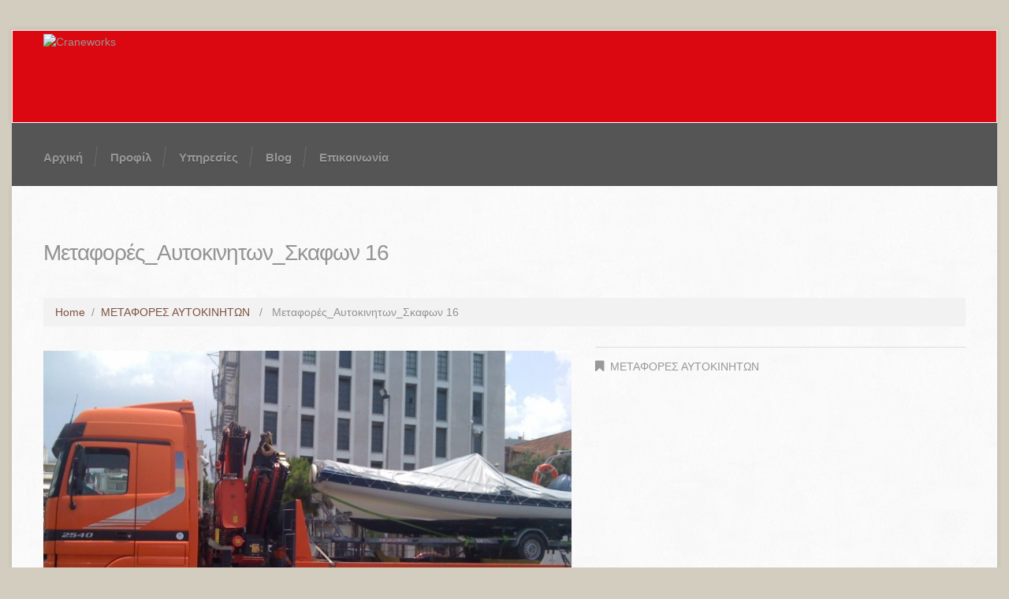

--- FILE ---
content_type: text/html; charset=UTF-8
request_url: http://www.cranesworks.com/portfolio-view/%CE%BC%CE%B5%CF%84%CE%B1%CF%86%CE%BF%CF%81%CE%AD%CF%82_%CE%B1%CF%85%CF%84%CE%BF%CE%BA%CE%B9%CE%BD%CE%B7%CF%84%CF%89%CE%BD_%CF%83%CE%BA%CE%B1%CF%86%CF%89%CE%BD-16/
body_size: 8353
content:
<!DOCTYPE html>
<!--[if lt IE 7 ]><html class="ie ie6" lang="en-US"> <![endif]-->
<!--[if IE 7 ]><html class="ie ie7" lang="en-US"> <![endif]-->
<!--[if IE 8 ]><html class="ie ie8" lang="en-US"> <![endif]-->
<!--[if IE 9 ]><html class="ie ie9" lang="en-US"> <![endif]-->
<!--[if (gt IE 9)|!(IE)]><!--><html lang="en-US"> <!--<![endif]-->
<head>
	<title>  Μεταφορές_Αυτοκινητων_Σκαφων 16</title>
	<meta name="description" content=" &raquo; Μεταφορές_Αυτοκινητων_Σκαφων 16 | " />
	<meta charset="UTF-8" />
	<meta name="viewport" content="width=device-width, initial-scale=1.0">
	<link rel="profile" href="http://gmpg.org/xfn/11" />
		<link rel="icon" href="http://cranesworks.hebs.gr/wp-content/uploads/2014/03/favicon.jpg" type="image/x-icon" />
		<link rel="pingback" href="http://www.cranesworks.com/xmlrpc.php" />
	<link rel="alternate" type="application/rss+xml" title="Craneworks" href="http://www.cranesworks.com/feed/" />
	<link rel="alternate" type="application/atom+xml" title="Craneworks" href="http://www.cranesworks.com/feed/atom/" />
	<link rel="stylesheet" type="text/css" media="all" href="http://www.cranesworks.com/wp-content/themes/theme44841/bootstrap/css/bootstrap.css" />
	<link rel="stylesheet" type="text/css" media="all" href="http://www.cranesworks.com/wp-content/themes/theme44841/bootstrap/css/responsive.css" />
	<link rel="stylesheet" type="text/css" media="all" href="http://www.cranesworks.com/wp-content/themes/CherryFramework/css/camera.css" />
	<link rel="stylesheet" type="text/css" media="all" href="http://www.cranesworks.com/wp-content/themes/theme44841/style.css" />
	<style type="text/css">
		body, a{
text-transform: none !important;
}
h2 {
text-transform: none !important;
}
.title-box_primary {
font-size: 25px;
text-transform: none;
letter-spacing: -1px;
margin-bottom: 36px;
line-height: 27px;
font-family: helvetica;
font-weight:bold;
}

.logo_h__img {
float: left;
margin-top: -29px;
}

.header-middle {
background: #DB0811;
}

.header-border { 
display:none;
}

.header-middle .widget .vcard a {
color: #fff;
}

.header-middle .widget h3, .header-middle .widget .vcard {

color: #fff;
}

.nav .sf-menu li a {
font: 900 15px helvetica; 
}

.header {
padding: 28px 0 0;
}

.menu a {
color: #fff;
font-family:arial;
}

.sf-menu ul {
width: 18em;
}

.header-middle .widget h3{
font-family:arial;
}

.header-bottom {
background: #555555;
}



.sf-menu > li.current-menu-item > a {

color: #fff;
}

.nav .sf-menu li .sub-menu {
background: #555;
}

.caption__portfolio h3 a, .caption__portfolio .excerpt {
    display:none;
}



.nav .sf-menu li a:hover {
    color:#fff !important;
}

.footer-widgets ul li a {
color: #555;
}

.camera_caption h1 {
color: #AC1818;
}

.camera_caption h3 {
color: #555;
}

.breadcrumb {
background: #f2f2f2;
}

.header-top {
background: none;
}

.camera_caption h1 {
font-size: 100px;
}
.nav .sf-menu li .sub-menu li a:hover { color:#fff; }

.sf-menu > li > a:hover, .sf-menu > li.sfHover > a, .sf-menu > li.current-menu-item > a {
	background-color:none;
	color:#fff;
}
@media (max-width: 767px) {
      .camera_caption h3 { font-size: 30px !important; }
}

.header-middle .widget {
float: right;
clear: both;
margin-bottom: -5px;
}

.btn {
font: 400 14px arial;
}

.home .main-holder {
background: none;
}


.sliderbox div{
    width:100%; 
    float:left;
}

.sliderbox div .text1 {
    float:left; 
    background:rgba(255, 255, 255,0.9); 
    padding:34px; 
    font-size:59px; 
    color:#AC1818;  
    font-weight:bold; 
}

.sliderbox div .text2 {
    float:left; 
    margin-top:10px;  
    background:rgba(255, 255, 255, 0.9); 
    padding:25px;
	font-size:30px; 
    color:#555; 
    font-weight:bold; 
}

@media (max-width: 767px) {
    .sliderbox div .text1 {
        font-size:20px; 
		padding:18px; 
    }
}
@media (max-width: 767px) {
    .sliderbox div .text2 {
        font-size:20px; 
		padding:15px;
    }
}
.select-menu {
background-color: #666;
font: 400 14px Contrail One;
text-transform: uppercase;
color: #fff;
border: 1px solid #666;
}


.footer-widgets h4 {
text-transform: none;

}
.title-header {
text-transform: none;
}
.widget h3 {
text-transform: none;
}
.single .post-title {
text-transform: none;
}

#respond h3 {
text-transform: none;
}
.menu a {
    font-size: 15;
}

.header-middle .widget h3, .header-middle .widget .vcard {
text-transform: none;
}

		body { background-color:#d3cdbf}		
			</style>
	<link rel='dns-prefetch' href='//netdna.bootstrapcdn.com' />
<link rel='dns-prefetch' href='//fonts.googleapis.com' />
<link rel='dns-prefetch' href='//s.w.org' />
<link rel="alternate" type="application/rss+xml" title="Craneworks &raquo; Feed" href="http://www.cranesworks.com/feed/" />
<link rel="alternate" type="application/rss+xml" title="Craneworks &raquo; Comments Feed" href="http://www.cranesworks.com/comments/feed/" />
<link rel="alternate" type="application/rss+xml" title="Craneworks &raquo; Μεταφορές_Αυτοκινητων_Σκαφων 16 Comments Feed" href="http://www.cranesworks.com/portfolio-view/%ce%bc%ce%b5%cf%84%ce%b1%cf%86%ce%bf%cf%81%ce%ad%cf%82_%ce%b1%cf%85%cf%84%ce%bf%ce%ba%ce%b9%ce%bd%ce%b7%cf%84%cf%89%ce%bd_%cf%83%ce%ba%ce%b1%cf%86%cf%89%ce%bd-16/feed/" />
		<script type="text/javascript">
			window._wpemojiSettings = {"baseUrl":"https:\/\/s.w.org\/images\/core\/emoji\/2\/72x72\/","ext":".png","svgUrl":"https:\/\/s.w.org\/images\/core\/emoji\/2\/svg\/","svgExt":".svg","source":{"concatemoji":"http:\/\/www.cranesworks.com\/wp-includes\/js\/wp-emoji-release.min.js?ver=4.6.29"}};
			!function(e,o,t){var a,n,r;function i(e){var t=o.createElement("script");t.src=e,t.type="text/javascript",o.getElementsByTagName("head")[0].appendChild(t)}for(r=Array("simple","flag","unicode8","diversity","unicode9"),t.supports={everything:!0,everythingExceptFlag:!0},n=0;n<r.length;n++)t.supports[r[n]]=function(e){var t,a,n=o.createElement("canvas"),r=n.getContext&&n.getContext("2d"),i=String.fromCharCode;if(!r||!r.fillText)return!1;switch(r.textBaseline="top",r.font="600 32px Arial",e){case"flag":return(r.fillText(i(55356,56806,55356,56826),0,0),n.toDataURL().length<3e3)?!1:(r.clearRect(0,0,n.width,n.height),r.fillText(i(55356,57331,65039,8205,55356,57096),0,0),a=n.toDataURL(),r.clearRect(0,0,n.width,n.height),r.fillText(i(55356,57331,55356,57096),0,0),a!==n.toDataURL());case"diversity":return r.fillText(i(55356,57221),0,0),a=(t=r.getImageData(16,16,1,1).data)[0]+","+t[1]+","+t[2]+","+t[3],r.fillText(i(55356,57221,55356,57343),0,0),a!=(t=r.getImageData(16,16,1,1).data)[0]+","+t[1]+","+t[2]+","+t[3];case"simple":return r.fillText(i(55357,56835),0,0),0!==r.getImageData(16,16,1,1).data[0];case"unicode8":return r.fillText(i(55356,57135),0,0),0!==r.getImageData(16,16,1,1).data[0];case"unicode9":return r.fillText(i(55358,56631),0,0),0!==r.getImageData(16,16,1,1).data[0]}return!1}(r[n]),t.supports.everything=t.supports.everything&&t.supports[r[n]],"flag"!==r[n]&&(t.supports.everythingExceptFlag=t.supports.everythingExceptFlag&&t.supports[r[n]]);t.supports.everythingExceptFlag=t.supports.everythingExceptFlag&&!t.supports.flag,t.DOMReady=!1,t.readyCallback=function(){t.DOMReady=!0},t.supports.everything||(a=function(){t.readyCallback()},o.addEventListener?(o.addEventListener("DOMContentLoaded",a,!1),e.addEventListener("load",a,!1)):(e.attachEvent("onload",a),o.attachEvent("onreadystatechange",function(){"complete"===o.readyState&&t.readyCallback()})),(a=t.source||{}).concatemoji?i(a.concatemoji):a.wpemoji&&a.twemoji&&(i(a.twemoji),i(a.wpemoji)))}(window,document,window._wpemojiSettings);
		</script>
		<style type="text/css">
img.wp-smiley,
img.emoji {
	display: inline !important;
	border: none !important;
	box-shadow: none !important;
	height: 1em !important;
	width: 1em !important;
	margin: 0 .07em !important;
	vertical-align: -0.1em !important;
	background: none !important;
	padding: 0 !important;
}
</style>
<link rel='stylesheet' id='cptch_stylesheet-css'  href='http://www.cranesworks.com/wp-content/plugins/captcha/css/front_end_style.css?ver=4.6.29' type='text/css' media='all' />
<link rel='stylesheet' id='dashicons-css'  href='http://www.cranesworks.com/wp-includes/css/dashicons.min.css?ver=4.6.29' type='text/css' media='all' />
<link rel='stylesheet' id='cptch_desktop_style-css'  href='http://www.cranesworks.com/wp-content/plugins/captcha/css/desktop_style.css?ver=4.6.29' type='text/css' media='all' />
<link rel='stylesheet' id='contact-form-7-css'  href='http://www.cranesworks.com/wp-content/plugins/contact-form-7/includes/css/styles.css?ver=4.5' type='text/css' media='all' />
<link rel='stylesheet' id='font-awesome-css'  href='http://netdna.bootstrapcdn.com/font-awesome/3.2.1/css/font-awesome.css?ver=3.2.1' type='text/css' media='all' />
<link rel='stylesheet' id='magnific-popup-css'  href='http://www.cranesworks.com/wp-content/themes/CherryFramework/css/magnific-popup.css?ver=0.9.3' type='text/css' media='all' />
<link rel='stylesheet' id='options_typography_Contrail+One-css'  href='http://fonts.googleapis.com/css?family=Contrail+One&#038;subset=latin' type='text/css' media='all' />
<script type='text/javascript' src='http://www.cranesworks.com/wp-content/themes/CherryFramework/js/jquery-1.7.2.min.js?ver=1.7.2'></script>
<script type='text/javascript' src='http://www.cranesworks.com/wp-includes/js/swfobject.js?ver=2.2-20120417'></script>
<script type='text/javascript' src='http://www.cranesworks.com/wp-content/themes/CherryFramework/js/modernizr.js?ver=2.0.6'></script>
<script type='text/javascript' src='http://www.cranesworks.com/wp-content/themes/CherryFramework/js/jquery.elastislide.js?ver=1.0'></script>
<script type='text/javascript' src='http://www.cranesworks.com/wp-content/themes/CherryFramework/js/jflickrfeed.js?ver=1.0'></script>
<script type='text/javascript' src='http://www.cranesworks.com/wp-content/themes/CherryFramework/js/custom.js?ver=1.0'></script>
<script type='text/javascript' src='http://www.cranesworks.com/wp-content/themes/CherryFramework/bootstrap/js/bootstrap.min.js?ver=2.3.0'></script>
<link rel='https://api.w.org/' href='http://www.cranesworks.com/wp-json/' />
<link rel="EditURI" type="application/rsd+xml" title="RSD" href="http://www.cranesworks.com/xmlrpc.php?rsd" />
<link rel="wlwmanifest" type="application/wlwmanifest+xml" href="http://www.cranesworks.com/wp-includes/wlwmanifest.xml" /> 
<meta name="generator" content="WordPress 4.6.29" />
<link rel="canonical" href="http://www.cranesworks.com/portfolio-view/%ce%bc%ce%b5%cf%84%ce%b1%cf%86%ce%bf%cf%81%ce%ad%cf%82_%ce%b1%cf%85%cf%84%ce%bf%ce%ba%ce%b9%ce%bd%ce%b7%cf%84%cf%89%ce%bd_%cf%83%ce%ba%ce%b1%cf%86%cf%89%ce%bd-16/" />
<link rel='shortlink' href='http://www.cranesworks.com/?p=2393' />
<link rel="alternate" type="application/json+oembed" href="http://www.cranesworks.com/wp-json/oembed/1.0/embed?url=http%3A%2F%2Fwww.cranesworks.com%2Fportfolio-view%2F%25ce%25bc%25ce%25b5%25cf%2584%25ce%25b1%25cf%2586%25ce%25bf%25cf%2581%25ce%25ad%25cf%2582_%25ce%25b1%25cf%2585%25cf%2584%25ce%25bf%25ce%25ba%25ce%25b9%25ce%25bd%25ce%25b7%25cf%2584%25cf%2589%25ce%25bd_%25cf%2583%25ce%25ba%25ce%25b1%25cf%2586%25cf%2589%25ce%25bd-16%2F" />
<link rel="alternate" type="text/xml+oembed" href="http://www.cranesworks.com/wp-json/oembed/1.0/embed?url=http%3A%2F%2Fwww.cranesworks.com%2Fportfolio-view%2F%25ce%25bc%25ce%25b5%25cf%2584%25ce%25b1%25cf%2586%25ce%25bf%25cf%2581%25ce%25ad%25cf%2582_%25ce%25b1%25cf%2585%25cf%2584%25ce%25bf%25ce%25ba%25ce%25b9%25ce%25bd%25ce%25b7%25cf%2584%25cf%2589%25ce%25bd_%25cf%2583%25ce%25ba%25ce%25b1%25cf%2586%25cf%2589%25ce%25bd-16%2F&#038;format=xml" />
<script>
 var sistem_folder = 'http://www.cranesworks.com/wp-content/themes/CherryFramework/admin/data_management/',
	 CHILD_URL ='http://www.cranesworks.com/wp-content/themes/theme44841',
	 PARENT_URL = 'http://www.cranesworks.com/wp-content/themes/CherryFramework'</script>
<style type='text/css'>
h1 { font: normal 28px/34px Arial, Helvetica, sans-serif;  color:#949494; }
h2 { font: normal 22px/22px Arial, Helvetica, sans-serif;  color:#949494; }
h3 { font: normal 18px/18px Arial, Helvetica, sans-serif;  color:#949494; }
h4 { font: normal 14px/18px Arial, Helvetica, sans-serif;  color:#949494; }
h5 { font: normal 12px/18px Arial, Helvetica, sans-serif;  color:#949494; }
h6 { font: normal 12px/18px Arial, Helvetica, sans-serif;  color:#949494; }
.main-holder { font: normal 14px/20px Arial, Helvetica, sans-serif;  color:#949494; }
.logo_h__txt, .logo_link { font: normal 50px/60px Contrail One;  color:#cc4d46; }
.sf-menu > li > a { font: normal 12px/18px Helvetica*;  color:#979797; }
.nav.footer-nav a { font: normal 12px/14px Contrail One;  color:#5d6267; }
</style>
		<!--[if lt IE 8]>
	<div style=' clear: both; text-align:center; position: relative;'>
		<a href="http://www.microsoft.com/windows/internet-explorer/default.aspx?ocid=ie6_countdown_bannercode"><img src="http://storage.ie6countdown.com/assets/100/images/banners/warning_bar_0000_us.jpg" border="0" alt="" /></a>
	</div>
	<![endif]-->
	<!--[if (gt IE 9)|!(IE)]><!-->
	<script src="http://www.cranesworks.com/wp-content/themes/CherryFramework/js/jquery.mobile.customized.min.js" type="text/javascript"></script>
	<script type="text/javascript">
		jQuery(function(){
			jQuery('.sf-menu').mobileMenu({defaultText: "Navigate to..."});
		});
	</script>
	<!--<![endif]-->
	<script type="text/javascript">
		// Init navigation menu
		jQuery(function(){
		// main navigation init
			jQuery('ul.sf-menu').superfish({
				delay: 1000, // the delay in milliseconds that the mouse can remain outside a sub-menu without it closing
				animation: {
					opacity: "show",
					height: "show"
				}, // used to animate the sub-menu open
				speed: "normal", // animation speed 
				autoArrows: false, // generation of arrow mark-up (for submenu)
				disableHI: true // to disable hoverIntent detection
			});

		//Zoom fix
		//IPad/IPhone
			var viewportmeta = document.querySelector && document.querySelector('meta[name="viewport"]'),
				ua = navigator.userAgent,
				gestureStart = function () {
					viewportmeta.content = "width=device-width, minimum-scale=0.25, maximum-scale=1.6";
				},
				scaleFix = function () {
					if (viewportmeta && /iPhone|iPad/.test(ua) && !/Opera Mini/.test(ua)) {
						viewportmeta.content = "width=device-width, minimum-scale=1.0, maximum-scale=1.0";
						document.addEventListener("gesturestart", gestureStart, false);
					}
				};
			scaleFix();
		})
	</script>
</head>

<body class="single single-portfolio postid-2393">
	<div id="motopress-main" class="main-holder">
		<!--Begin #motopress-main-->
		<header class="motopress-wrapper header">
			<div class="container">
				<div class="row">
					<div class="span12" data-motopress-wrapper-file="wrapper/wrapper-header.php" data-motopress-wrapper-type="header" data-motopress-id="69709e6f14bf6">
						<div class="header-top"></div>
<div class="header-middle">
<div class="row">
    <div class="span6" data-motopress-type="static" data-motopress-static-file="static/static-logo.php">
    	<!-- BEGIN LOGO -->                     
<div class="logo pull-left">                            
												<a href="http://www.cranesworks.com/" class="logo_h logo_h__img"><img src="http://cranesworks.hebs.gr/wp-content/uploads/2014/03/logo1.jpg" alt="Craneworks" title=""></a>
								<div class="header-border"></div>
		<!-- Site Tagline -->
		<p class="logo_tagline"></p>
</div>
<!-- END LOGO -->    </div>
    <div class="span6">  	
		    </div>
</div>
</div>
<div class="header-bottom">
<div class="row">
    <div class="span8" data-motopress-type="static" data-motopress-static-file="static/static-nav.php">
    	<!-- BEGIN MAIN NAVIGATION -->
<nav class="nav nav__primary clearfix">
<ul id="topnav" class="sf-menu"><li id="menu-item-2288" class="menu-item menu-item-type-post_type menu-item-object-page"><a href="http://www.cranesworks.com/">Αρχική</a></li>
<li id="menu-item-2596" class="menu-item menu-item-type-post_type menu-item-object-page"><a href="http://www.cranesworks.com/profile/">Προφίλ</a></li>
<li id="menu-item-2523" class="menu-item menu-item-type-custom menu-item-object-custom menu-item-has-children"><a href="#">Υπηρεσίες</a>
<ul class="sub-menu">
	<li id="menu-item-2520" class="menu-item menu-item-type-post_type menu-item-object-page"><a href="http://www.cranesworks.com/metafores-autokinthwn/">Μεταφορές Αυτοκινήτων</a></li>
	<li id="menu-item-2519" class="menu-item menu-item-type-post_type menu-item-object-page"><a href="http://www.cranesworks.com/anypswseis/">Ανυψώσεις Μηχανημάτων και Εμπορευμάτων</a></li>
	<li id="menu-item-2518" class="menu-item menu-item-type-post_type menu-item-object-page"><a href="http://www.cranesworks.com/metafores-dianomes/">Μεταφορές / Διανομές Εμπορευμάτων και Μηχανημάτων</a></li>
	<li id="menu-item-2517" class="menu-item menu-item-type-post_type menu-item-object-page"><a href="http://www.cranesworks.com/topothetiseis-apoxilwseis/">Τοποθετήσεις και Αποξηλώσεις Μηχανημάτων</a></li>
</ul>
</li>
<li id="menu-item-2516" class="menu-item menu-item-type-post_type menu-item-object-page current_page_parent"><a href="http://www.cranesworks.com/blog/">Blog</a></li>
<li id="menu-item-2285" class="menu-item menu-item-type-post_type menu-item-object-page"><a href="http://www.cranesworks.com/contacts/">Επικοινωνία</a></li>
</ul></nav><!-- END MAIN NAVIGATION -->    </div>
	<div class="span4" data-motopress-type="static" data-motopress-static-file="static/static-search.php">	
		<!-- BEGIN SEARCH FORM -->
<!-- END SEARCH FORM -->	</div>
</div>
</div>					</div>
				</div>
			</div>
		</header><div class="motopress-wrapper content-holder clearfix">
	<div class="container">
		<div class="row">
			<div class="span12" data-motopress-wrapper-file="single-portfolio.php" data-motopress-wrapper-type="content">
				<div class="row">
					<div class="span12" data-motopress-type="static" data-motopress-static-file="static/static-title.php">
						<section class="title-section">
	<h1 class="title-header">
					Μεταφορές_Αυτοκινητων_Σκαφων 16	</h1>
				<!-- BEGIN BREADCRUMBS-->
			<ul class="breadcrumb breadcrumb__t"><li><a href="http://www.cranesworks.com">Home</a></li><li class="divider">&thinsp;/&thinsp;</li><li><a href="http://www.cranesworks.com/portfolio_category/metafores-autokinhtwn/">ΜΕΤΑΦΟΡΕΣ ΑΥΤΟΚΙΝΗΤΩΝ</a></li> <li class="divider">&thinsp;/&thinsp;</li> <li class="active">Μεταφορές_Αυτοκινητων_Σκαφων 16</li></ul>			<!-- END BREADCRUMBS -->
	</section><!-- .title-section -->
					</div>
				</div>
				<div id="content" class="row">
					<div class="span12" data-motopress-type="loop" data-motopress-loop-file="loop/loop-single-portfolio.php">
							<!--BEGIN .hentry -->
	<div class="post-2393 portfolio type-portfolio status-publish has-post-thumbnail hentry portfolio_category-metafores-autokinhtwn" id="post-2393">
		<div class="row">
			<div class="span7">
			<figure class="featured-thumbnail thumbnail large"><img src="http://www.cranesworks.com/wp-content/uploads/2014/03/iphone-fotos-257-700x460.jpg" alt="Μεταφορές_Αυτοκινητων_Σκαφων 16" /></figure><div class="clear"></div>				<!--BEGIN .pager .single-pager -->
				<ul class="pager single-pager">
									<li class="previous"><a href="http://www.cranesworks.com/portfolio-view/%ce%bc%ce%b5%cf%84%ce%b1%cf%86%ce%bf%cf%81%ce%ad%cf%82_%ce%b1%cf%85%cf%84%ce%bf%ce%ba%ce%b9%ce%bd%ce%b7%cf%84%cf%89%ce%bd_%cf%83%ce%ba%ce%b1%cf%86%cf%89%ce%bd-15/" rel="prev">&laquo; Previous post.</a></li>
				
									<li class="next"><a href="http://www.cranesworks.com/portfolio-view/%ce%bc%ce%b5%cf%84%ce%b1%cf%86%ce%bf%cf%81%ce%ad%cf%82_%ce%b1%cf%85%cf%84%ce%bf%ce%ba%ce%b9%ce%bd%ce%b7%cf%84%cf%89%ce%bd_%cf%83%ce%ba%ce%b1%cf%86%cf%89%ce%bd-17/" rel="next">Next Post &raquo;</a></li>
								<!--END .pager .single-pager -->
				</ul>
			</div>

			<!-- BEGIN .entry-content -->
			<div class="entry-content span5">
				<!-- BEGIN .entry-meta -->
				<div class="entry-meta">
					<div class="portfolio-meta"><span class="post_category"><i class="icon-bookmark"></i><a href="http://www.cranesworks.com/portfolio_category/metafores-autokinhtwn/" rel="tag">ΜΕΤΑΦΟΡΕΣ ΑΥΤΟΚΙΝΗΤΩΝ</a></span></div>				</div><!-- END .entry-meta -->
							</div><!-- END .entry-content -->
		</div><!-- .row -->
		<div class="row">
			<div class="span7">
				<!-- BEGIN Comments -->	
	
				<!-- If comments are open, but there are no comments. -->
		<p class="nocomments">Δεν Υπάρχουν Σχόλια Ακόμα.</p>			
		

	
	<div id="respond">

	<h3>Αφηστε Σχολιο</h3>

	<div class="cancel-comment-reply">
		<small><a rel="nofollow" id="cancel-comment-reply-link" href="/portfolio-view/%CE%BC%CE%B5%CF%84%CE%B1%CF%86%CE%BF%CF%81%CE%AD%CF%82_%CE%B1%CF%85%CF%84%CE%BF%CE%BA%CE%B9%CE%BD%CE%B7%CF%84%CF%89%CE%BD_%CF%83%CE%BA%CE%B1%CF%86%CF%89%CE%BD-16/#respond" style="display:none;">Click here to cancel reply.</a></small>
	</div>

	
	<form action="http://www.cranesworks.com/wp-comments-post.php" method="post" id="commentform">

	
	<p class="field"><input type="text" name="author" id="author" value="Name*" onfocus="if(this.value=='Name*'){this.value=''}" onblur="if(this.value==''){this.value='Name*'}" size="22" tabindex="1" aria-required='true' /></p>

	<p class="field"><input type="text" name="email" id="email" value="Email (will not be published)*" onfocus="if(this.value=='Email (will not be published)*'){this.value=''}" onblur="if(this.value==''){this.value='Email (will not be published)*'}" size="22" tabindex="2" aria-required='true' /></p>

	<p class="field"><input type="text" name="url" id="url" value="Website" onfocus="if(this.value=='Website'){this.value=''}" onblur="if(this.value==''){this.value='Website'}" size="22" tabindex="3" /></p>

	
	<!-- <p>You may use these <abbr title="HyperText Markup Language">HTML</abbr> tags and attributes: <code>&lt;a href=&quot;&quot; title=&quot;&quot;&gt; &lt;abbr title=&quot;&quot;&gt; &lt;acronym title=&quot;&quot;&gt; &lt;b&gt; &lt;blockquote cite=&quot;&quot;&gt; &lt;cite&gt; &lt;code&gt; &lt;del datetime=&quot;&quot;&gt; &lt;em&gt; &lt;i&gt; &lt;q cite=&quot;&quot;&gt; &lt;s&gt; &lt;strike&gt; &lt;strong&gt; </code></small></p> -->

	<p><textarea name="comment" id="comment" cols="58" rows="10" tabindex="4" onfocus="if(this.value=='Το σχόλιό σας*'){this.value=''}" onblur="if(this.value==''){this.value='Το σχόλιό σας*'}">Το σχόλιό σας*</textarea></p>

	<p><input name="submit" type="submit" class="btn btn-primary" id="submit" tabindex="5" value="Υποβολη Σχολιου" />
		<input type='hidden' name='comment_post_ID' value='2393' id='comment_post_ID' />
<input type='hidden' name='comment_parent' id='comment_parent' value='0' />
	</p>
	<p style="display: none;"><input type="hidden" id="akismet_comment_nonce" name="akismet_comment_nonce" value="d0518a5acf" /></p><p style="display: none;"><input type="hidden" id="ak_js" name="ak_js" value="61"/></p><p class="cptch_block"><span class="cptch_wrap">
				<label class="cptch_label" for="cptch_input_90">
					<span class="cptch_span">3</span>
					<span class="cptch_span">&nbsp;&times;&nbsp;</span>
					<span class="cptch_span">5</span>
					<span class="cptch_span">&nbsp;=&nbsp;</span>
					<span class="cptch_span"><input id="cptch_input_90" class="cptch_input cptch_wp_comments" type="text" autocomplete="off" name="cptch_number" value="" maxlength="2" size="2" aria-required="true" required="required" style="margin-bottom:0;display:inline;font-size: 12px;width: 40px;" /></span>
					<input type="hidden" name="cptch_result" value="uF+6" />
					<input type="hidden" name="cptch_time" value="1768988271" />
					<input type="hidden" name="cptch_form" value="wp_comments" />
				</label><span class="cptch_reload_button_wrap hide-if-no-js">
					<noscript>
						<style type="text/css">
							.hide-if-no-js {
								display: none !important;
							}
						</style>
					</noscript>
					<span class="cptch_reload_button dashicons dashicons-update"></span>
				</span></span></p>
	</form>

		</div>

<!-- END Comments -->

			</div>
		</div>
	</div>
					</div>
				</div>
			</div>
		</div>
	</div>
</div>

		<footer class="motopress-wrapper footer">
			<div class="container">
				<div class="row">
					<div class="span12" data-motopress-wrapper-file="wrapper/wrapper-footer.php" data-motopress-wrapper-type="footer" data-motopress-id="69709e6f244a3">
						<div class="row footer-widgets">
	<div class="span3" data-motopress-type="dynamic-sidebar" data-motopress-sidebar-id="footer-sidebar-1">
		<div id="text-3" class="visible-all-devices "><h4>CranesWorks</h4>			<div class="textwidget"><ul>
<li class="cat-item"><a href="/">Aρχική</a></li>
<li class="cat-item"><a href="/blog/">Blog</a></li>
<li class="cat-item"><a href="/contacts/">Eπικοινωνία</a></li>
</ul>
<div class="logo2" style="float:left!important;"><a href="http://craneworksrent.gr" target="_blank"><img src="http://craneworksrent.com/images/logo.png"></a></div></div>
		</div>	</div>
	<div class="span3" data-motopress-type="dynamic-sidebar" data-motopress-sidebar-id="footer-sidebar-2">
		<div id="text-4" class="visible-all-devices "><h4>Επικοινωνία</h4>			<div class="textwidget"><ul style="color: #555;">
<li><strong>Ελικωνίδων 10 Άλιμος</strong>
<strong>ΤΚ 17455</strong></li>
<li>
<div>Τηλέφωνο:  <strong>6936059500, 6932255777</strong></div>
</li>
<li>
<div>Fax:  <strong>2109849246</strong></div>
</li>

</ul></div>
		</div>	</div>
	<div class="span3" data-motopress-type="dynamic-sidebar" data-motopress-sidebar-id="footer-sidebar-3">
		<div id="text-2" class="visible-all-devices "><h4>Υπηρεσίες</h4>			<div class="textwidget"><ul>
<li class="cat-item"><a href="/metafores-autokinthwn/">Μεταφορές Αυτοκινήτων</a></li>
<li class="cat-item"><a href="/anypswseis/">Ανυψώσεις Μηχανημάτων και Εμπορευμάτων</a></li>
<li class="cat-item"><a href="/metafores-dianomes/">Μεταφορές / Διανομές Εμπορευμάτων και Μηχανημάτων</a></li>
<li class="cat-item"><a href="/topothetiseis-apoxilwseis/">Τοποθετήσεις και Αποξηλώσεις Μηχανημάτων</a></li>
</ul></div>
		</div>	</div>
	<div class="span3" data-motopress-type="dynamic-sidebar" data-motopress-sidebar-id="footer-sidebar-4">
				<div id="recent-posts-3" class="visible-all-devices ">		<h4>Τελευταία Νέα</h4>		<ul>
					<li>
				<a href="http://www.cranesworks.com/geranofora/%ce%ad/">&Tau;&alpha; &nu;έ&alpha; &mu;&alpha;&sigmaf;</a>
						</li>
					<li>
				<a href="http://www.cranesworks.com/uncategorized/%ce%bd%ce%b5%ce%bf-site/">Νεο Site</a>
						</li>
					<li>
				<a href="http://www.cranesworks.com/geranofora/%ce%b3%ce%b5%cf%81%ce%b1%ce%bd%ce%bf%cf%82-%cf%80%cf%85%cf%81%ce%b3%cf%89%ce%bd/">Γερανός πύργων</a>
						</li>
					<li>
				<a href="http://www.cranesworks.com/anipsotika-mihanimata/%ce%bd%ce%b5%ce%b1-%cf%83%cf%84%ce%bf%ce%bd-%cf%87%cf%89%cf%81%ce%bf-%cf%84%cf%89%ce%bd-%ce%b1%ce%bd%cf%85%cf%88%cf%89%cf%84%ce%b9%ce%ba%cf%89%ce%bd-%ce%bc%ce%b7%cf%87%ce%b1%ce%bd%ce%b7%ce%bc%ce%b1/">Νέα στον χώρο των ανυψωτικών μηχανημάτων</a>
						</li>
				</ul>
		</div>			</div>
</div>
<div class="row copyright"><div style="float:right;"><a href="http://hebs.gr" target="_blank"><img src="http://www.cranesworks.com/wp-content/themes/theme44841/images/developed-1.png"></a><a href="http://goviral.gr" target="_blank"><img src="http://www.cranesworks.com/wp-content/themes/theme44841/images/developed-2.png"></a></div>
	<!--div class="span6" data-motopress-type="static" data-motopress-static-file="static/static-footer-text.php">
			</div>
	<div class="span6" data-motopress-type="static" data-motopress-static-file="static/static-footer-nav.php">
			</div-->
</div>					</div>
				</div>
			</div>
		</footer>
		<!--End #motopress-main-->
	</div>
	<div id="back-top-wrapper" class="visible-desktop">
		<p id="back-top">
			<a href="#top"><span></span></a>
		</p>
	</div>
		<script type='text/javascript' src='http://www.cranesworks.com/wp-content/plugins/akismet/_inc/form.js?ver=3.1.11'></script>
<script type='text/javascript' src='http://www.cranesworks.com/wp-includes/js/comment-reply.min.js?ver=4.6.29'></script>
<script type='text/javascript' src='http://www.cranesworks.com/wp-content/plugins/contact-form-7/includes/js/jquery.form.min.js?ver=3.51.0-2014.06.20'></script>
<script type='text/javascript'>
/* <![CDATA[ */
var _wpcf7 = {"loaderUrl":"http:\/\/www.cranesworks.com\/wp-content\/plugins\/contact-form-7\/images\/ajax-loader.gif","recaptcha":{"messages":{"empty":"Please verify that you are not a robot."}},"sending":"Sending ...","cached":"1"};
/* ]]> */
</script>
<script type='text/javascript' src='http://www.cranesworks.com/wp-content/plugins/contact-form-7/includes/js/scripts.js?ver=4.5'></script>
<script type='text/javascript' src='http://www.cranesworks.com/wp-content/themes/CherryFramework/js/superfish.js?ver=1.5.3'></script>
<script type='text/javascript' src='http://www.cranesworks.com/wp-content/themes/CherryFramework/js/jquery.mobilemenu.js?ver=1.0'></script>
<script type='text/javascript' src='http://www.cranesworks.com/wp-content/themes/CherryFramework/js/jquery.easing.1.3.js?ver=1.3'></script>
<script type='text/javascript' src='http://www.cranesworks.com/wp-content/themes/CherryFramework/js/jquery.magnific-popup.min.js?ver=0.9.3'></script>
<script type='text/javascript' src='http://www.cranesworks.com/wp-content/themes/CherryFramework/js/jquery.flexslider.js?ver=2.1'></script>
<script type='text/javascript' src='http://www.cranesworks.com/wp-content/themes/CherryFramework/js/jplayer.playlist.min.js?ver=2.3.0'></script>
<script type='text/javascript' src='http://www.cranesworks.com/wp-content/themes/CherryFramework/js/jquery.jplayer.min.js?ver=2.4.0'></script>
<script type='text/javascript' src='http://www.cranesworks.com/wp-content/themes/CherryFramework/js/camera.min.js?ver=1.3.4'></script>
<script type='text/javascript' src='http://www.cranesworks.com/wp-includes/js/wp-embed.min.js?ver=4.6.29'></script>
<script type='text/javascript'>
/* <![CDATA[ */
var cptch_vars = {"nonce":"fe30bf4b6a","ajaxurl":"http:\/\/www.cranesworks.com\/wp-admin\/admin-ajax.php","enlarge":""};
/* ]]> */
</script>
<script type='text/javascript' src='http://www.cranesworks.com/wp-content/plugins/captcha/js/front_end_script.js?ver=4.6.29'></script>
 <!-- this is used by many Wordpress features and for plugins to work properly -->
</body>
</html>

--- FILE ---
content_type: text/css
request_url: http://www.cranesworks.com/wp-content/themes/theme44841/style.css
body_size: 248
content:
/*--
	Theme Name: theme44841
	Theme URI: http://template-help.com/
	Description: A theme for Wordpress 3.5.x + from Template-Help.com Collection
	Author: Template_Help.com
	Author URL: http://www.Template-Help.com/
	Template: CherryFramework
	Version: 1.0
	MotoPress Version: 1
--*/
@import url("main-style.css");

--- FILE ---
content_type: text/css
request_url: http://www.cranesworks.com/wp-content/themes/theme44841/main-style.css
body_size: 6185
content:
@import url("../CherryFramework/style.css");
.home { color:#82878c; }
a:hover {
	text-decoration:none;
	color:#7f533d;
}
@media (max-width: 480px) {
	.filter-wrapper .pull-right {
		float:left;
		width:100%;
	}
}
@media (max-width: 480px) {
	.filter-wrapper .pull-right li { width:100%; }
}
@media (max-width: 480px) {
	.filter-wrapper .pull-right li a {
		width:100%;
		border-radius:0 !important;
	}
}
a > .sf-sub-indicator { top:3px; }
body { position:relative; }
h2 { text-transform:uppercase; }
.ie8 .home .main-holder { background:url(images/ie8-bg-slide.png) no-repeat center bottom transparent; }
.ie8 .cameraContent .camera_caption { padding-left:43px; }
.ie8 .camera_link { left:52px; }
@media (max-width: 1200px) {
	.camera_caption { padding-left:23px !important; }
	.camera_link { left:32px !important; }
}
@media (max-width: 1200px) {
	.home .main-holder {
		background-size:auto 80% !important;
		background-position:40% bottom !important;
	}
}
@media (max-width: 980px) {
	.home .main-holder {
		background-position:right bottom !important;
		background-size:auto 60% !important;
	}
}
@media (max-width: 767px) {
	.home .main-holder {
		background-size:auto 75% !important;
		background-position:20% bottom !important;
	}
}
@media (max-width: 580px) {
	.home .main-holder { background:none !important; }
}
@media (max-width: 980px) {
	.camera_caption { padding-left:23px !important; }
	.camera_link { left:32px !important; }
}
@media (min-width: 979px) and (max-width: 1200px) {
	.cameraContent { top:-90px; }
}
@media (max-width: 767px) {
	.post_meta span { width:100%; }
	.title-section { margin-left:0 !important; }
	.title-section .breadcrumb { width:auto !important; }
}
.breadcrumb { background:url(images/bg-title.png) repeat 0 0 transparent; }
@media (min-width: 768px) and (max-width: 979px) {
	.logo { width:auto !important; }
	.camera_caption h1 { font-size:70px !important; }
	.camera_caption { top:0px !important; }
	.camera_link { top:250px !important; }
	.post_meta span { width:100%; }
	.post_meta span span { width:auto; }
	.camera .camera_pag_ul { padding-right:15px !important; }
}
@media (max-width: 980px) {
	.posts-list .row-fluid .post-header {
		display:inline-block;
		left:0;
	}
}
@media (max-width: 550px) {
	.row-fluid .post__holder .featured-thumbnail.thumbnail {
		top:10px !important;
		margin-right:0;
		margin-top:0;
		display:inline-block;
		float:none;
		max-width:100%;
	}
	.row-fluid .post__holder .post_content {
		display:inline-block;
		margin-top:10px;
	}
	.row-fluid .post__holder .post-header { display:block !important; }
}
@media (max-width: 767px) {
	body { padding:0; }
	.cameraContent {
		top:50%;
		margin-top:-140px;
	}
	.camera_caption h1 {
		font-size:40px !important;
		line-height:48px !important;
		margin-bottom:-10px !important;
		letter-spacing:0 !important;
	}
	.camera_caption h3 { font-size:36px !important; }
	.camera_caption { top:-35px !important; }
	.camera_link {
		top:155px !important;
		font-size:14px !important;
	}
	.post_meta span { width:100%; }
	.post_meta span span { width:auto; }
	header .span6 {
		width:48%;
		float:left;
		padding:0 1%;
	}
	.header-bottom { padding:0px 1%; }
	.select-menu {
		background-color:#7f533d;
		font:400 14px Contrail One;
		text-transform:uppercase;
		color:#fff;
		border:1px solid #7f533d;
	}
	.content-holder { padding:0 10px; }
	.title-box_primary { display:none; }
	.title-box_secondary { margin:30px 0 20px !important; }
	.span3 { clear:both !important; }
	.clear { clear:none; }
	.posts-grid { margin-top:-60px !important; }
	.header-middle .widget h3, .header-middle .widget .vcard { font-size:16px !important; }
	.header-border { display:none; }
	.logo_tagline { display:none; }
}
@media (max-width: 480px) {
	.camera_caption { top:-35px !important; }
	.camera_link { top:135px !important; }
	.camera_caption h3 { font-size:28px !important; }
}
@media (max-width: 479px) {
	body { padding:0; }
	.page .posts-grid { margin-top:-60px !important; }
	header .span6 {
		width:48%;
		float:left;
		padding:0 1%;
	}
	.logo_link { font-size:36px !important; }
	.header-bottom { padding:0px 1%; }
	.select-menu {
		background-color:#7f533d;
		font:400 14px Contrail One;
		text-transform:uppercase;
		color:#fff;
		border:1px solid #7f533d;
	}
	.content-holder { padding:0 10px; }
	.title-box_primary { display:none; }
	.title-box_secondary { margin:30px 0 20px !important; }
	.span3 { clear:both !important; }
	.posts-grid { margin-top:-90px !important; }
	.header-middle .widget h3, .header-middle .widget .vcard { font-size:12px !important; }
	.header-border { display:none; }
	.logo_tagline { display:none; }
}
@media (max-width: 590px) {
	#slider-wrapper { display:none; }
}
@media (min-width: 1250px) {
	.header-top, .header-middle, .header-bottom {
		margin:0 -40px !important;
		padding:0 40px !important;
	}
	.header-middle { padding:0 39px !important; }
	.header, .content-holder {
		width:1250px !important;
		margin:0 auto;
	}
}
@media (min-width: 1200px) and (max-width: 1249px) {
	.header .container, .header .row, .header .span12 {
		width:100%;
		margin:0;
	}
}
@media (min-width: 980px) and (max-width: 1029px) {
	.header .container, .header .row, .header .span12 {
		width:100%;
		margin:0;
	}
}
@media (min-width: 767px) and (max-width: 821px) {
	.header .container, .header .row, .header .span12 {
		width:100%;
		margin:0;
	}
}
@media (min-width: 1200px) and (max-width: 1249px) {
	.header .container .span6, .header .container .span8, .header .container .span4, .header .row .span6, .header .row .span8, .header .row .span4, .header .span12 .span6, .header .span12 .span8, .header .span12 .span4 { margin-left:20px; }
}
@media (min-width: 980px) and (max-width: 1029px) {
	.header .container .span6, .header .container .span8, .header .container .span4, .header .row .span6, .header .row .span8, .header .row .span4, .header .span12 .span6, .header .span12 .span8, .header .span12 .span4 { margin-left:20px; }
}
@media (min-width: 767px) and (max-width: 821px) {
	.header .container .span6, .header .container .span8, .header .container .span4, .header .row .span6, .header .row .span8, .header .row .span4, .header .span12 .span6, .header .span12 .span8, .header .span12 .span4 { margin-left:20px; }
}
@media (min-width: 1030px) and (max-width: 1199px) {
	.header-top, .header-middle, .header-bottom {
		margin:0 -40px !important;
		padding:0 40px !important;
	}
	.header-middle { padding:0 39px !important; }
}
.header, .content-holder {
	width:1020px;
	margin:0 auto;
}
@media (max-width: 1030px) {
	.header, .content-holder { width:auto; }
}
@media (min-width: 1199px) {
	.header, .content-holder { width:auto; }
}
.header-top, .header-middle, .header-bottom {
	margin:0 -40px;
	padding:0 40px;
}
@media (max-width: 820px) {
	.header-top, .header-middle, .header-bottom {
		margin:0px;
		padding:0px !important;
	}
}
.header-middle { padding:0 39px !important; }
@media (max-width: 820px) {
	.header-middle { padding:0px !important; }
}
@media (min-width: 820px) and (max-width: 979px) {
	.header, .content-holder {
		width:804px;
		margin:0 auto;
	}
}
.featured-thumbnail.large, .flexslider.thumbnail, .flexslider .slides > li, .zoom-icon { height:auto !important; }
.flexslider { background:url(images/loading.gif) no-repeat scroll 50% 50% transparent; }
.content-holder {
	background:url(images/content-holder.gif) repeat 0 0 #e0dfd4;
	box-shadow:inset 0 0 1.5px #fff, 0 0 7px rgba(0,0,0,0.1);
	padding-bottom:50px;
}
.home .content-holder { padding-bottom:90px; }
.slider-content { box-shadow:none; }
.camera_target_content .camera_link {
	background:url(images/read-more.png) 0 0 no-repeat;
	width:143px;
	height:62px;
	position:relative;
	top:368px;
	left:112px;
}
.camera_link:hover { background:url(images/read-more.png) 0 -62px no-repeat; }
.camera_caption > div { background:none; }
.camera_caption {
	top:113px;
	position:relative;
	padding-left:103px;
}
.camera_caption h1, .camera_caption h3 { text-transform:uppercase; }
.camera_caption h1 {
	font-size:120px;
	line-height:144px;
	color:#c3a080;
	margin-bottom:-37px;
	letter-spacing:-6px;
}
.camera_caption h3 {
	font-size:40px;
	line-height:36px;
	color:#7f533d;
	letter-spacing:-2px;
}
@media (min-width: 980px) {
	.camera_caption h3 { line-height:48px; }
}
@media (min-width: 768px) and (max-width: 979px) {
	.camera_caption h3 {
		font-size:24px !important;
		letter-spacing:-1px !important;
	}
}
.camera_pag {
	float:right;
	position:relative;
	top:-92px;
	width:auto;
}
.camera_wrap .camera_pag .camera_pag_ul li {
	height:11px;
	width:11px;
	background:#9e988f;
	margin:21px 3px;
}
.camera_wrap .camera_pag .camera_pag_ul .cameracurrent { background:#cc4d46; }
.camera_wrap .camera_pag .camera_pag_ul { padding-right:55px; }
.camera_wrap .camera_pag .camera_pag_ul li.cameracurrent > span { background:none; }
.camera_wrap .camera_pag .camera_pag_ul li:hover { background:#cc4d46 !important; }
.camera_wrap .camera_pag .camera_pag_ul li:hover > span { background:none; }
.camera_wrap .camera_pag .camera_pag_ul .thumb_arrow { display:none !important; }
.camera_wrap .camera_pag .camera_pag_ul img {
	width:auto !important;
	top:-60px !important;
}
.camera_wrap.camera.motopress-camera { margin-bottom:0 !important; }
.camera_wrap img {
	margin:0px !important;
	width:100% !important;
}
.camera_wrap div { z-index:2; }
.camera_wrap .camera_thumbs { margin-top:-100px; }
.camera_wrap .camera_thumbs .camera_thumbs_cont { background:transparent; }
.camera_wrap .camera_thumbs .camera_thumbs_cont ul li { display:inline-block; }
.camera_wrap .camera_thumbs .camera_thumbs_cont ul li img {
	border:none !important;
	background:#fefefe;
}
@media (max-width: 767px) {
	.camera_wrap .camera_thumbs .camera_thumbs_cont ul li img { visibility:hidden; }
}
.home .main-holder { background:url(images/bg-slide.png) no-repeat center bottom; }
@media (max-width: 979px) {
	.home .main-holder { background-size:contain; }
}
#motopress-main .content-holder.slider-content {
	padding-top:0;
	margin-top:0;
	padding-bottom:0;
	margin-bottom:0;
	background:transparent;
}
#motopress-main .content-holder.slider-content:before {
	content:"";
	left:0;
	bottom:0;
	width:100%;
	height:35px;
	position:absolute;
	z-index:999;
	background:url(images/slider-bottom.png) repeat-x left bottom;
}
.home-content { margin-top:61px; }
#content { margin-top:26px; }
#back-top-wrapper { z-index:9999999; }
#back-top a { width:55px; }
#back-top a span {
	background:url(images/top.png) no-repeat;
	height:55px;
	width:55px;
	transition:none !important;
	-webkit-transition:0s;
}
#back-top span {
	transition:none !important;
	-webkit-transition:0s;
}
#back-top a:hover span { background:url(images/top.png) 0 -55px no-repeat; }
#back-top a:hover span { background-color:transparent !important; }
.header {
	padding:90px 0 0;
	margin-top:0;
	background:none;
	border:none;
	position:relative;
	display:block;
}
.header-top {
	background:url(images/header-top.png) 0 0 transparent no-repeat;
	height:10px;
	width:100%;
}
.header-middle {
	background:url(images/bg-header.gif) center top repeat #f7f7f4;
	box-shadow:0 0 7px rgba(0,0,0,0.1);
	border:1px solid #fff;
	height:116px;
}
.header-middle .widget {
	float:right;
	clear:both;
	margin-bottom:8px;
}
.header-middle .widget h3, .header-middle .widget .vcard {
	float:left;
	text-transform:uppercase;
	font:400 22px Contrail One;
	margin:0;
	color:#c3a080;
	letter-spacing:-1px;
}
.header-middle .widget .vcard a {
	font:400 22px Contrail One;
	margin:0;
	color:#c3a080;
	letter-spacing:-1px;
}
.header-middle .widget .vcard { margin-left:10px; }
.header-middle .widget .meta_format { margin:0; }
.header-bottom {
	background:url(images/header-bottom.gif) repeat-y 0 0 #382c29;
	height:80px;
}
.menu {
	float:right;
	margin-top:33px;
}
.menu li {
	float:left;
	list-style:none;
	padding-left:8px;
	background:url(images/header-border-lit.png) no-repeat transparent;
	background-position:3px center;
	line-height:14px;
}
.menu li:first-child { background:none; }
.menu a {
	color:#7f533d;
	font:400 12px/14px Contrail One;
	text-transform:uppercase;
}
@media (max-width: 480px) {
	.menu a { font-size:10px; }
}
.menu a:hover {
	text-decoration:none;
	color:#cc4d46;
}
.nav { top:30px; }
.nav .sf-menu { float:left; }
.nav .sf-menu li { background:none; }
.nav .sf-menu li a {
	border:none;
	font:400 14px Contrail One;
	text-transform:uppercase;
	background:url(images/nav-border.png) transparent no-repeat;
	padding:5px 14px 5px 21px;
	text-shadow:0 1px 0 rgba(0,0,0,0.26);
}
@media (max-width: 980px) {
	.nav .sf-menu li a {
		padding-left:18px;
		padding-right:10px;
	}
}
.nav .sf-menu li .sub-menu {
	background:#40342e;
	padding:38px 10px;
	border-radius:10px;
	top:63px;
}
.nav .sf-menu li .sub-menu li {
	padding:4px 0;
	border-bottom:1px solid #4a3e38;
}
.nav .sf-menu li .sub-menu li a {
	color:#fff;
	text-align:center;
	padding:0;
	background:none;
}
.nav .sf-menu li .sub-menu li a:hover { color:#c8a483; }
.nav .sf-menu li .sub-menu li:last-child { border-bottom:none; }
.nav .sf-menu li .sub-menu ul {
	top:-12px;
	margin-left:11px;
}
.nav .sf-menu li:first-child a {
	background:none;
	padding-left:0;
}
.sf-menu > li > a:hover, .sf-menu > li.sfHover > a, .sf-menu > li.current-menu-item > a {
	background-color:none;
	color:#c8a483;
}
.search-form_is { display:none !important; }
#search-header .search-form_it {
	height:14px;
	background:url(images/search.png) repeat-x;
	border:none;
	border-radius:0;
	padding:9px 0;
	padding-left:10px;
	margin:0;
	margin-top:27px;
	font:400 12px/14px Contrail One;
	text-transform:uppercase;
	color:#aba4a0;
}
.sf-sub-indicator { right:0; }
.logo_h__img {
	float:left;
	margin-top:-2px;
}
.logo { top:32px; }
.logo a:hover { color:inherit; }
.logo_link {
	text-transform:uppercase;
	float:left;
}
.logo_tagline {
	color:#7f533d;
	font:400 12px Contrail One;
	margin-top:33px;
	float:left;
}
.header-border {
	height:57px;
	width:7px;
	background:url(images/header-border.png) no-repeat;
	float:left;
	margin:0 12px;
}
.pull-left { float:none; }
.logo_h a { letter-spacing:-3px; }
.single .featured-thumbnail.large { margin-bottom:0; }
.single .post-title {
	text-transform:uppercase;
	margin-top:35px;
}
.single .post-list_h a.post-title { text-transform:none; }
.single .post-author {
	border-color:#e0dcd5;
	background:url(images/comment-tail.png) repeat 0 0 transparent;
}
.single .post-author .post-author_link a { color:#7f533d; }
.single .post-author .post-author_link a:hover { color:#cc4d46; }
.single .post-author .post-author_h a { color:#7f533d; }
.single .post-author .post-author_h a:hover { color:#cc4d46; }
.single .post-author_gravatar img {
	background:#fbfbfb;
	border-color:#fbfbfb;
}
.single .related-posts_item a { color:#7f533d; }
.single .related-posts_item a:hover { color:#cc4d46; }
.single .comment.bypostauthor .comment-body {
	border-color:#e1ddd6;
	background:url(images/comment-tail.png) repeat 0 0 transparent;
}
.single-pager, .portfolio-meta-list {
	border-bottom-color:#e0dcd5;
	border-top-color:#e0dcd5;
}
.pager li > a, .pager li > span { background-image:url(images/shad_button.png); }
.services .thumbnail { float:none; }
.error404-holder_num {
	font-family:Contrail One;
	color:#cc4d46;
}
#content { padding-top:0; }
.title-header {
	text-transform:uppercase;
	margin-top:68px;
	letter-spacing:-1px;
}
.title-section { padding-top:0; }
.breadcrumb {
	margin:40px 0 0px;
	border-radius:0px;
}
.breadcrumb a { color:#7f533d; }
.breadcrumb a:hover {
	color:#cc4d46;
	text-decoration:none;
}
.pull-right {
	color:#82878c;
	margin-bottom:9px;
}
.pull-right a { color:#82878c; }
.pull-right strong { color:#191b1d; }
.nav-pills > .active > a, .nav-pills > .active > a:hover, #filters  > li > a:hover {
	background:url(images/shad_button.png) 0 0 repeat-x #e6e2dd;
	border-color:#e4dfd8;
	color:#c8a483;
}
#filters li > a, .filter-wrapper strong {
	padding:11px 9px;
	border:1px solid transparent;
	border-radius:10px;
}
#filters li.active > a { border-color:#e4dfd8; }
#filters li:last-child > a { padding-right:0; }
.filter-wrapper strong {
	font-weight:400;
	letter-spacing:-1px;
}
.filter-wrapper { margin-bottom:12px; }
.caption__portfolio h3 { margin-top:30px; }
.caption__portfolio h3 a {
	font:400 16px PT Sans, sans-serif;
	color:#7f533d;
}
.caption__portfolio h3 a:hover { color:#cc4d46; }
.post-title a {
	color:#7f533d;
	text-transform:uppercase;
	font-size:18px;
}
.post-title a:hover {
	color:#cc4d46;
	text-decoration:none;
}
.featured-thumbnail.large, .flexslider.thumbnail, .flexslider .slides > li, .zoom-icon { height:295px; }
.post_meta {
	border-bottom-color:#e0dcd5;
	border-top-color:#e0dcd5;
}
.post_meta i { color:#c8a483; }
.post_meta a {
	color:#cc4d46;
	font-size:14px;
}
.post_meta .post_category a { color:#cc4d46; }
.post_meta a:hover {
	color:#7f533d;
	text-decoration:none;
}
.pagination a {
	color:#c8a483;
	background-image:url(images/shad_button.png);
}
.pagination a:hover { color:#fff; }
.pagination ul > li > a:hover, .pagination ul > .active > a, .pagination ul > .active > span {
	background-repeat:repeat-x;
	background-position:0 0;
}
.pagination ul > .active > a, .pagination ul > .active > span { color:#cc4d46; }
.format-quote blockquote {
	color:#7f533d;
	border-left-color:#dbdbdb;
}
.flex-control-paging li { margin:0 2px; }
.flex-control-paging li a { background:#ada7a5; }
.flex-control-paging li a.flex-active, .flex-control-paging li a:hover { background:#cc4d46; }
.post-thumb { margin-bottom:12px; }
.post-header { margin-bottom:22px; }
.btn { text-transform:uppercase; }
#respond h3 {
	text-transform:uppercase;
	font-size:28px;
	padding-bottom:37px;
}
.blog #sidebar { padding-top:40px; }
.blog #sidebar h3 { letter-spacing:-1px; }
.blog #sidebar .cat-item { line-height:30px; }
#sidebar { padding-top:61px; }
.sidebar-large .featured-thumbnail { margin-right:0; }
@media (max-width: 767px) {
	.sidebar-large .featured-thumbnail { margin-right:20px; }
}
.sidebar-large .featured-thumbnail img {
	height:100%;
	width:100%;
}
.banner-wrap { margin-bottom:9px; }
.banner-wrap .featured-thumbnail {
	margin-right:21px;
	margin-bottom:0px;
	float:left;
}
.banner-wrap .featured-thumbnail a { border:none; }
.banner-wrap h5 {
	font:400 16px/20px PT Sans, sans-serif;
	padding-bottom:12px;
	color:#7f533d;
}
.ie8 .home .featured-thumbnail a {
	width:220px;
	height:auto;
	display:block;
	position:relative;
}
@media (max-width: 480px) {
	.home .featured-thumbnail.thumbnail {
		height:auto;
		width:100%;
	}
}
@media (max-width: 767px) {
	.home .posts-grid h5 { margin-top:10px; }
}
@media (max-width: 480px) {
	.home .posts-grid h5 { margin-top:20px; }
}
@media (max-width: 767px) {
	.home .posts-grid li .featured-thumbnail { margin:5px 20px 10px 0; }
}
.about-team li {
	float:left;
	padding:5px 10px 0 0;
	width:130px;
}
@media (min-width: 1200px) {
	.about-team li { width:170px; }
}
@media (max-width: 767px) {
	.about-team li { width:auto; }
}
@media (min-width: 768px) and (max-width: 979px) {
	.about-team li { width:95px; }
}
.about-team li:last-child { padding-right:0; }
.about-team .thumbnail {
	margin:0 0 30px;
	border-radius:0;
	width:100%;
}
.about-team h5 { margin-top:15px; }
.about-team h5 a {
	font:400 16px/20px PT Sans, sans-serif;
	color:#7f533d;
}
.about-team h5 a:hover {
	color:#cc4d46;
	text-decoration:none;
}
.about-team .excerpt { font-size:13px; }
.home .posts-grid .excerpt { font-size:14px; }
.home .span3 { font:400 13px/20px PT Sans, sans-serif; }
.post_author a { color:#7f533d; }
.post_author a:hover { color:#cc4d46; }
.comment-body .extra-wrap {
	display:inline;
	position:relative;
	float:none;
}
.comment-author {
	display:inline-block;
	position:relative;
}
.comment-author .author { color:#7f533d; }
.sidebar .widget ul { argin-left:17px; }
.sidebar .widget ul li {
	list-style-image:url(images/list2.png);
	color:#949494;
	font-size:14px;
	line-height:21px;
}
.sidebar .widget ul li a:hover {
	color:#cc4d46;
	text-decoration:none;
}
.sidebar .widget ul li a { color:#cc4d46; }
.sidebar .widget ul li a:hover { color:#7f533d; }
.sidebar .widget ul li h4.post-list_h a { color:#7f533d; }
.sidebar .widget ul li h4.post-list_h a:hover { color:#cc4d46; }
.single #sidebar .widget ul li.cat-item, .page-template-page-archives-php #sidebar .widget ul li.cat-item, .page-template-page-testi-php  #sidebar .widget ul li.cat-item { line-height:30px; }
.widget { margin-bottom:70px; }
.widget .post-list { margin-top:-16px; }
.widget .post-list .thumbnail { border-radius:0; }
.widget .post-list .excerpt { margin-bottom:35px; }
.widget .post-list time {
	font-size:12px;
	color:#949494;
}
.widget .post-list.unstyled time span { color:#949494; }
.widget .post-list .post-list_comment {
	color:#cc4d46;
	font-size:12px;
}
.widget .post-list .post-list_li { padding:0 0 15px; }
.widget .post-list h4 {
	padding:0px;
	margin:6px 0 0;
}
.widget h3 {
	text-transform:uppercase;
	font-size:28px;
	margin-bottom:38px;
}
.sidebar .widget .post-list { margin-top:0; }
.sidebar .widget .post-list li { list-style-image:none; }
.post-list li { border:none; }
.post-list li .excerpt { color:#949494; }
.post-list_h a { font:400 16px PT Sans, sans-serif; }
.archive_lists ul li { list-style-image:none !important; }
.posts-list .row-fluid .post__holder { margin-bottom:24px; }
.posts-list .row-fluid .thumbnail {
	margin-top:-25px;
	border-radius:0;
}
@media (max-width: 980px) {
	.posts-list .row-fluid .thumbnail { margin-top:0; }
}
.posts-list .row-fluid h2 {
	margin-top:3px !important;
	padding:0;
	letter-spacing:0px;
	margin-bottom:-16px !important;
}
.posts-list .row-fluid ul {
	padding:0px;
	margin:8px 35px 10px 18px;
}
.posts-list .row-fluid ul li { line-height:30px; }
.text-highlight {
	background:none;
	color:#7f533d;
	font-size:14px;
	line-height:20px;
	padding:0;
	display:block;
}
.spacer { height:20px; }
.title-box_primary {
	font-size:42px;
	text-transform:uppercase;
	letter-spacing:-1px;
	margin-bottom:36px;
}
.title-box_secondary {
	font-size:28px;
	line-height:44px;
	text-transform:uppercase;
	margin-bottom:15px;
	letter-spacing:-1px;
}
.thumbnail {
	border:none;
	border-radius:none;
	box-shadow:none;
	padding:0;
}
.posts-grid h5 {
	font:400 16px PT Sans, sans-serif;
	margin:29px 0 0 0;
}
.posts-grid h5 a { color:#7f533d; }
.posts-grid h5 a:hover { color:#cc4d46; }
.btn {
	font:400 14px Contrail One;
	color:#434e56;
}
.list.styled.custom-list ul { margin-left:18px; }
.list.styled.custom-list ul li {
	list-style-image:url(images/list2.png);
	color:#cc4d46;
	font-size:14px;
	line-height:21px;
	margin-bottom:9px;
}
.list li::before { width:auto; }
.btn-link {
	text-transform:uppercase;
	font:400 14px Contrail One;
}
.sidebar .post-list li .excerpt { margin-bottom:16px; }
.sidebar .post-list li .btn-link { display:inline-block; }
.comment { clear:both; }
.btn-primary, .comment-reply-link, .btn-link {
	background-color:#e6e2dd;
	background-image:url(images/shad_button.png);
	background-repeat:repeat-x;
	background-position:0 0;
	border:1px solid #e4dfd8;
	border-radius:10px;
	box-shadow:none;
	padding:10px 19px;
	margin-top:19px;
	color:#c8a483 !important;
	text-shadow:0 1px 0 #fff;
	text-shadow:none;
}
.comment-reply-link {
	text-transform:uppercase;
	font:normal normal 400 14px/16.8px "Contrail One";
	margin:0;
}
.btn-primary:hover, .btn-primary:active, .btn-primary.active, .btn-primary.disabled, .btn-primary[disabled], .comment-reply-link:hover, .btn-link:hover {
	background-color:#ece1d8;
	background-position:0 0 !important;
	color:#cc4d46 !important;
}
.home .btn-primary { margin-top:23px; }
#submit {
	height:auto;
	float:right;
	margin-bottom:21px;
}
input[type="submit"] { height:auto; }
#commentform #comment {
	max-width:100% !important;
	width:604px;
}
@media (min-width: 1200px) {
	#commentform #comment { width:754px; }
}
.hr {
	margin:43px 0 39px 0;
	background-color:#e4e7ea;
}
.home .hr { margin:43px 0 26px 0; }
.extra-wrap { float:left; }
.list li:before { display:none; }
.row-fluid [class*="span"] { min-height:auto; }
.dropcap {
	background:none;
	font:400 31px Contrail One;
	color:#c8a483;
	height:75px;
	text-align:left;
	width:30px;
	height:81px;
	margin-right:0;
	margin-bottom:42px;
}
@media (min-width: 1200px) {
	.dropcap { margin-bottom:20px; }
}
@media (min-width: 768px) and (max-width: 979px) {
	.dropcap { margin-bottom:86px; }
}
@media (max-width: 767px) {
	.dropcap {
		margin-bottom:0;
		height:auto;
	}
}
.testimonial {
	background-color:#eadfd6;
	border-color:#eadfd6;
}
.testimonials .testi-item blockquote {
	background:#eadfd6;
	border-radius:0;
	background-color:#eadfd6;
}
.testimonials .testi-item blockquote:before { border-top-color:#eadfd6; }
.testimonials .testi-item blockquote > a {
	font:400 16px/20px PT Sans, sans-serif;
	font-style:italic;
	color:#7f533d;
}
.testimonials .testi-item blockquote > a:hover { color:#cc4d46; }
.testi-meta {
	color:#7f533d;
	font-size:16px !important;
	line-height:21px;
}
.testi-meta a {
	float:none;
	display:block;
	position:relative;
	color:#cc4d46;
	font-size:13px;
	text-decoration:underline;
}
.testi-meta a:hover {
	text-decoration:none;
	color:#cc4d46;
}
address a:hover { color:#7f533d; }
.row-fluid .post_meta { display:none; }
.row-fluid .featured-thumbnail.thumbnail { position:relative; }
.row-fluid .post-header {
	position:relative;
	left:340px;
}
.row-fluid .post-header a {
	font-size:18px;
	text-transform:uppercase;
	color:#7f533d;
}
.row-fluid .post-header a:hover {
	text-decoration:none;
	color:#cc4d46;
}
.row-fluid ul { float:left; }
.row-fluid ul li {
	list-style-image:url(images/list2.png);
	color:#cc4d46;
	font-size:14px;
	line-height:21px;
}
.testimonials .testi-item blockquote { padding-top:38px; }
.testimonials .testi-item blockquote::after, .ie8 #content .testimonials .testi-item blockquote:after {
	background-image:url(images/quotes.png) !important;
	background-repeat:no-repeat;
	top:22px !important;
	left:24px;
}
.testimonials .testi-item .testi-meta {
	padding-top:30px;
	padding-left:46px;
}
.testimonials .testi-item {
	margin-bottom:20px;
	padding:0;
}
body >div { overflow:hidden; }
.footer {
	background:none;
	border-top:none;
	padding-top:90px;
	overflow:hidden;
}
.footer .footer-nav li { background:none; }
.footer .footer-nav a:hover { color:#fff; }
@media (max-width: 767px) {
	.footer-widgets { padding:0 5px; }
}
.footer-widgets h4 {
	color:#fff;
	text-transform:uppercase;
	font-size:26px;
	line-height:32px;
	margin-bottom:38px;
}
@media (min-width: 980px) {
	.footer-widgets h4 { font-size:28px; }
}
.footer-widgets ul {
	margin-left:15px;
	list-style-image:url(images/list.png);
}
.footer-widgets ul li { padding-bottom:10px; }
.footer-widgets ul li a {
	font:400 14px PT Sans, sans-serif;
	color:#7f533d;
}
.footer-widgets ul li a:hover {
	color:#cc4d46;
	text-decoration:none;
}
.footer-text {
	font:400 12px Contrail One;
	color:#7f533d;
}
.footer-text a { color:#fff; }
.footer-text a.site-name {
	color:#7f533d;
	text-transform:uppercase;
}
.footer-text a:hover {
	color:#cc4d46;
	text-decoration:none;
}
.copyright { padding-top:115px; }
.filterable-portfolio .image-wrap { background:url(images/loading-folio.gif) no-repeat scroll 50% 50% #e9dfd5; }
.google-map { background-image:url(images/loading-map.gif); }
div.jp-playlist li a.jp-playlist-current { background:url(images/jp_playlist_li_cur.png) no-repeat scroll 10px center transparent; }
div.jp-playlist li.jp-playlist-current a { color:#dcbea1; }
div.jp-playlist li.jp-playlist-current a:hover { color:#fff; }
div.jp-playlist li { background-color:#7f533d; }
div.jp-progress {
	background-color:#7f533d;
	border-bottom-color:#ceae91;
}
div.jp-interface {
	background-color:#7f533d;
	background-image:linear-gradient(to bottom,#c5a181,#8c6651);
	border-bottom:1px solid #5b3b2c;
}
div.jp-volume-bar {
	background-color:#7f533d;
	box-shadow:none;
}
div.jp-volume-bar-value { background:#dcbea1; }
a.jp-previous span, a.jp-play span, a.jp-next span, a.jp-stop span, a.jp-mute span { background-image:url(images/jp_sprite.png); }
div.jp-interface ul.jp-controls a, ul.jp-toggles li a { background-image:url(images/jp_spacer.png); }
div.jp-audio, div.jp-video { color:#dcbea1; }
.faq-list_h { color:#cc4d46; }
.faq-list_h .marker { color:#7f533d; }
@media (max-width: 767px) {
	.slider-content {
		padding-left:0 !important;
		padding-right:0 !important;
	}
	#commentform input {
		max-width:100%;
		box-sizing:border-box;
		-moz-box-sizing:border-box;
		height:34px !important;
	}
}
@media (max-width: 480px) {
	.banner-wrap .featured-thumbnail {
		float:none;
		margin-right:0;
		margin-bottom:20px;
	}
	.banner-wrap .featured-thumbnail a { max-width:100%; }
}
@media (max-width: 520px) {
	.sidebar-large .featured-thumbnail { float:none !important; }
}
.archive_lists .list { display:inline-block; }
@media (min-width: 480px) and (max-width: 767px) {
	.archive_lists .span4 {
		float:left !important;
		width:31.9149% !important;
	}
}
.archive_lists .list { display:inline-block; }
.single-services .thumbnail { float:left !important; }
.single-services ul {
	float:left !important;
	margin-right:20px;
}
.serv-list {
	display:inline-block;
	position:relative;
}
.single-services .sidebar .widget ul { float:none !important; }
@media (max-width: 380px) {
	.single-services .thumbnail { float:none !important; }
}
@media (max-width: 380px) {
	.logo a { width:100%; }
	.header-middle .menu { margin-left:5px !important; }
	.cameraContents .camera_link { display:none !important; }
	.cameraContents .camera_caption { top:65px !important; }
	.cameraContents .camera_caption >div { padding-left:0; }
	.cameraContents .camera_caption h3 { display:none !important; }
}
.single-team .team-holder .featured-thumbnail { height:auto; }
.error404 .search-form #search-submit.search-form_is {
	display:inline-block !important;
	margin-top:-5px;
}
.error404 .search-form .search-form_it { margin-right:5px; }
@media (max-width: 980px) {
	.error404 .search-form .search-form_it { width:156px !important; }
}
.flickr_list .thumbnail > img { display:inline-block; }
@media (min-width: 768px) and (max-width: 979px) {
	.phone .span8 {
		margin-left:10.5083% !important;
		width:58%;
	}
}
.clearfix { *zoom:1; }
.clearfix:before, .clearfix:after {
	display:table;
	content:"";
	line-height:0;
}
.clearfix:after { clear:both; }
.hide-text {
	font:0/0 a;
	color:transparent;
	text-shadow:none;
	background-color:transparent;
	border:0;
}
.input-block-level {
	display:block;
	width:100%;
	min-height:30px;
	-webkit-box-sizing:border-box;
	-moz-box-sizing:border-box;
	box-sizing:border-box;
}
